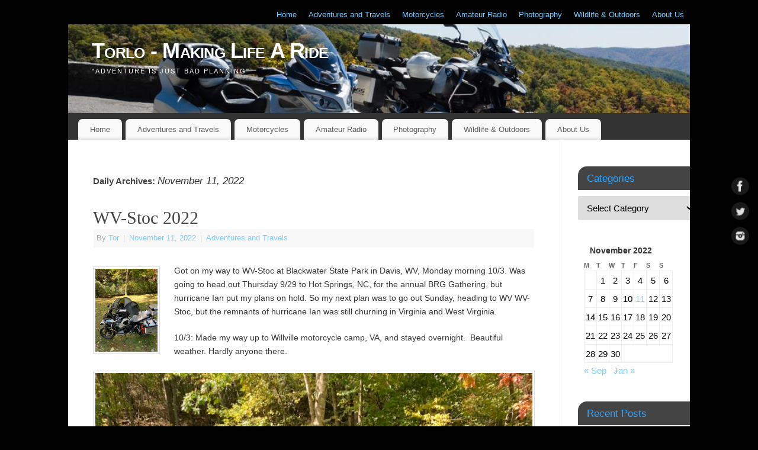

--- FILE ---
content_type: text/html; charset=UTF-8
request_url: https://www.torlo.com/blog/2022/11/11/
body_size: 12781
content:

<!DOCTYPE html>
<html lang="en-US">
<head>
<meta http-equiv="Content-Type" content="text/html; charset=UTF-8" />
<meta name="viewport" content="width=device-width, user-scalable=yes, initial-scale=1.0, minimum-scale=1.0, maximum-scale=3.0">
<link rel="profile" href="http://gmpg.org/xfn/11" />
<link rel="pingback" href="https://www.torlo.com/blog/xmlrpc.php" />
<meta name='robots' content='noindex, follow' />

	<!-- This site is optimized with the Yoast SEO plugin v26.7 - https://yoast.com/wordpress/plugins/seo/ -->
	<title>November 11, 2022 - Torlo - Making Life A Ride</title>
	<meta property="og:locale" content="en_US" />
	<meta property="og:type" content="website" />
	<meta property="og:title" content="November 11, 2022 - Torlo - Making Life A Ride" />
	<meta property="og:url" content="https://www.torlo.com/blog/2022/11/11/" />
	<meta property="og:site_name" content="Torlo - Making Life A Ride" />
	<meta name="twitter:card" content="summary_large_image" />
	<script type="application/ld+json" class="yoast-schema-graph">{"@context":"https://schema.org","@graph":[{"@type":"CollectionPage","@id":"https://www.torlo.com/blog/2022/11/11/","url":"https://www.torlo.com/blog/2022/11/11/","name":"November 11, 2022 - Torlo - Making Life A Ride","isPartOf":{"@id":"https://www.torlo.com/blog/#website"},"primaryImageOfPage":{"@id":"https://www.torlo.com/blog/2022/11/11/#primaryimage"},"image":{"@id":"https://www.torlo.com/blog/2022/11/11/#primaryimage"},"thumbnailUrl":"https://www.torlo.com/blog/wp-content/uploads/2022/11/IMG_2065.jpeg","breadcrumb":{"@id":"https://www.torlo.com/blog/2022/11/11/#breadcrumb"},"inLanguage":"en-US"},{"@type":"ImageObject","inLanguage":"en-US","@id":"https://www.torlo.com/blog/2022/11/11/#primaryimage","url":"https://www.torlo.com/blog/wp-content/uploads/2022/11/IMG_2065.jpeg","contentUrl":"https://www.torlo.com/blog/wp-content/uploads/2022/11/IMG_2065.jpeg","width":960,"height":1280},{"@type":"BreadcrumbList","@id":"https://www.torlo.com/blog/2022/11/11/#breadcrumb","itemListElement":[{"@type":"ListItem","position":1,"name":"Home","item":"https://www.torlo.com/blog/"},{"@type":"ListItem","position":2,"name":"Archives for November 11, 2022"}]},{"@type":"WebSite","@id":"https://www.torlo.com/blog/#website","url":"https://www.torlo.com/blog/","name":"Torlo - Making Life A Ride","description":"&quot;Adventure Is Just Bad Planning&quot;","publisher":{"@id":"https://www.torlo.com/blog/#/schema/person/9cd45f605674b84afec46445e23a10a6"},"potentialAction":[{"@type":"SearchAction","target":{"@type":"EntryPoint","urlTemplate":"https://www.torlo.com/blog/?s={search_term_string}"},"query-input":{"@type":"PropertyValueSpecification","valueRequired":true,"valueName":"search_term_string"}}],"inLanguage":"en-US"},{"@type":["Person","Organization"],"@id":"https://www.torlo.com/blog/#/schema/person/9cd45f605674b84afec46445e23a10a6","name":"Tor","image":{"@type":"ImageObject","inLanguage":"en-US","@id":"https://www.torlo.com/blog/#/schema/person/image/","url":"https://www.torlo.com/blog/wp-content/uploads/2023/09/img_2360.jpg","contentUrl":"https://www.torlo.com/blog/wp-content/uploads/2023/09/img_2360.jpg","width":1000,"height":750,"caption":"Tor"},"logo":{"@id":"https://www.torlo.com/blog/#/schema/person/image/"},"description":"\"Making Life A Ride\"","sameAs":["https://www.torlo.com/blog"]}]}</script>
	<!-- / Yoast SEO plugin. -->


<link rel="alternate" type="application/rss+xml" title="Torlo - Making Life A Ride &raquo; Feed" href="https://www.torlo.com/blog/feed/" />
<link rel="alternate" type="application/rss+xml" title="Torlo - Making Life A Ride &raquo; Comments Feed" href="https://www.torlo.com/blog/comments/feed/" />
<style id='wp-img-auto-sizes-contain-inline-css' type='text/css'>
img:is([sizes=auto i],[sizes^="auto," i]){contain-intrinsic-size:3000px 1500px}
/*# sourceURL=wp-img-auto-sizes-contain-inline-css */
</style>
<style id='wp-emoji-styles-inline-css' type='text/css'>

	img.wp-smiley, img.emoji {
		display: inline !important;
		border: none !important;
		box-shadow: none !important;
		height: 1em !important;
		width: 1em !important;
		margin: 0 0.07em !important;
		vertical-align: -0.1em !important;
		background: none !important;
		padding: 0 !important;
	}
/*# sourceURL=wp-emoji-styles-inline-css */
</style>
<style id='wp-block-library-inline-css' type='text/css'>
:root{--wp-block-synced-color:#7a00df;--wp-block-synced-color--rgb:122,0,223;--wp-bound-block-color:var(--wp-block-synced-color);--wp-editor-canvas-background:#ddd;--wp-admin-theme-color:#007cba;--wp-admin-theme-color--rgb:0,124,186;--wp-admin-theme-color-darker-10:#006ba1;--wp-admin-theme-color-darker-10--rgb:0,107,160.5;--wp-admin-theme-color-darker-20:#005a87;--wp-admin-theme-color-darker-20--rgb:0,90,135;--wp-admin-border-width-focus:2px}@media (min-resolution:192dpi){:root{--wp-admin-border-width-focus:1.5px}}.wp-element-button{cursor:pointer}:root .has-very-light-gray-background-color{background-color:#eee}:root .has-very-dark-gray-background-color{background-color:#313131}:root .has-very-light-gray-color{color:#eee}:root .has-very-dark-gray-color{color:#313131}:root .has-vivid-green-cyan-to-vivid-cyan-blue-gradient-background{background:linear-gradient(135deg,#00d084,#0693e3)}:root .has-purple-crush-gradient-background{background:linear-gradient(135deg,#34e2e4,#4721fb 50%,#ab1dfe)}:root .has-hazy-dawn-gradient-background{background:linear-gradient(135deg,#faaca8,#dad0ec)}:root .has-subdued-olive-gradient-background{background:linear-gradient(135deg,#fafae1,#67a671)}:root .has-atomic-cream-gradient-background{background:linear-gradient(135deg,#fdd79a,#004a59)}:root .has-nightshade-gradient-background{background:linear-gradient(135deg,#330968,#31cdcf)}:root .has-midnight-gradient-background{background:linear-gradient(135deg,#020381,#2874fc)}:root{--wp--preset--font-size--normal:16px;--wp--preset--font-size--huge:42px}.has-regular-font-size{font-size:1em}.has-larger-font-size{font-size:2.625em}.has-normal-font-size{font-size:var(--wp--preset--font-size--normal)}.has-huge-font-size{font-size:var(--wp--preset--font-size--huge)}.has-text-align-center{text-align:center}.has-text-align-left{text-align:left}.has-text-align-right{text-align:right}.has-fit-text{white-space:nowrap!important}#end-resizable-editor-section{display:none}.aligncenter{clear:both}.items-justified-left{justify-content:flex-start}.items-justified-center{justify-content:center}.items-justified-right{justify-content:flex-end}.items-justified-space-between{justify-content:space-between}.screen-reader-text{border:0;clip-path:inset(50%);height:1px;margin:-1px;overflow:hidden;padding:0;position:absolute;width:1px;word-wrap:normal!important}.screen-reader-text:focus{background-color:#ddd;clip-path:none;color:#444;display:block;font-size:1em;height:auto;left:5px;line-height:normal;padding:15px 23px 14px;text-decoration:none;top:5px;width:auto;z-index:100000}html :where(.has-border-color){border-style:solid}html :where([style*=border-top-color]){border-top-style:solid}html :where([style*=border-right-color]){border-right-style:solid}html :where([style*=border-bottom-color]){border-bottom-style:solid}html :where([style*=border-left-color]){border-left-style:solid}html :where([style*=border-width]){border-style:solid}html :where([style*=border-top-width]){border-top-style:solid}html :where([style*=border-right-width]){border-right-style:solid}html :where([style*=border-bottom-width]){border-bottom-style:solid}html :where([style*=border-left-width]){border-left-style:solid}html :where(img[class*=wp-image-]){height:auto;max-width:100%}:where(figure){margin:0 0 1em}html :where(.is-position-sticky){--wp-admin--admin-bar--position-offset:var(--wp-admin--admin-bar--height,0px)}@media screen and (max-width:600px){html :where(.is-position-sticky){--wp-admin--admin-bar--position-offset:0px}}

/*# sourceURL=wp-block-library-inline-css */
</style><style id='global-styles-inline-css' type='text/css'>
:root{--wp--preset--aspect-ratio--square: 1;--wp--preset--aspect-ratio--4-3: 4/3;--wp--preset--aspect-ratio--3-4: 3/4;--wp--preset--aspect-ratio--3-2: 3/2;--wp--preset--aspect-ratio--2-3: 2/3;--wp--preset--aspect-ratio--16-9: 16/9;--wp--preset--aspect-ratio--9-16: 9/16;--wp--preset--color--black: #000000;--wp--preset--color--cyan-bluish-gray: #abb8c3;--wp--preset--color--white: #ffffff;--wp--preset--color--pale-pink: #f78da7;--wp--preset--color--vivid-red: #cf2e2e;--wp--preset--color--luminous-vivid-orange: #ff6900;--wp--preset--color--luminous-vivid-amber: #fcb900;--wp--preset--color--light-green-cyan: #7bdcb5;--wp--preset--color--vivid-green-cyan: #00d084;--wp--preset--color--pale-cyan-blue: #8ed1fc;--wp--preset--color--vivid-cyan-blue: #0693e3;--wp--preset--color--vivid-purple: #9b51e0;--wp--preset--gradient--vivid-cyan-blue-to-vivid-purple: linear-gradient(135deg,rgb(6,147,227) 0%,rgb(155,81,224) 100%);--wp--preset--gradient--light-green-cyan-to-vivid-green-cyan: linear-gradient(135deg,rgb(122,220,180) 0%,rgb(0,208,130) 100%);--wp--preset--gradient--luminous-vivid-amber-to-luminous-vivid-orange: linear-gradient(135deg,rgb(252,185,0) 0%,rgb(255,105,0) 100%);--wp--preset--gradient--luminous-vivid-orange-to-vivid-red: linear-gradient(135deg,rgb(255,105,0) 0%,rgb(207,46,46) 100%);--wp--preset--gradient--very-light-gray-to-cyan-bluish-gray: linear-gradient(135deg,rgb(238,238,238) 0%,rgb(169,184,195) 100%);--wp--preset--gradient--cool-to-warm-spectrum: linear-gradient(135deg,rgb(74,234,220) 0%,rgb(151,120,209) 20%,rgb(207,42,186) 40%,rgb(238,44,130) 60%,rgb(251,105,98) 80%,rgb(254,248,76) 100%);--wp--preset--gradient--blush-light-purple: linear-gradient(135deg,rgb(255,206,236) 0%,rgb(152,150,240) 100%);--wp--preset--gradient--blush-bordeaux: linear-gradient(135deg,rgb(254,205,165) 0%,rgb(254,45,45) 50%,rgb(107,0,62) 100%);--wp--preset--gradient--luminous-dusk: linear-gradient(135deg,rgb(255,203,112) 0%,rgb(199,81,192) 50%,rgb(65,88,208) 100%);--wp--preset--gradient--pale-ocean: linear-gradient(135deg,rgb(255,245,203) 0%,rgb(182,227,212) 50%,rgb(51,167,181) 100%);--wp--preset--gradient--electric-grass: linear-gradient(135deg,rgb(202,248,128) 0%,rgb(113,206,126) 100%);--wp--preset--gradient--midnight: linear-gradient(135deg,rgb(2,3,129) 0%,rgb(40,116,252) 100%);--wp--preset--font-size--small: 13px;--wp--preset--font-size--medium: 20px;--wp--preset--font-size--large: 36px;--wp--preset--font-size--x-large: 42px;--wp--preset--spacing--20: 0.44rem;--wp--preset--spacing--30: 0.67rem;--wp--preset--spacing--40: 1rem;--wp--preset--spacing--50: 1.5rem;--wp--preset--spacing--60: 2.25rem;--wp--preset--spacing--70: 3.38rem;--wp--preset--spacing--80: 5.06rem;--wp--preset--shadow--natural: 6px 6px 9px rgba(0, 0, 0, 0.2);--wp--preset--shadow--deep: 12px 12px 50px rgba(0, 0, 0, 0.4);--wp--preset--shadow--sharp: 6px 6px 0px rgba(0, 0, 0, 0.2);--wp--preset--shadow--outlined: 6px 6px 0px -3px rgb(255, 255, 255), 6px 6px rgb(0, 0, 0);--wp--preset--shadow--crisp: 6px 6px 0px rgb(0, 0, 0);}:where(.is-layout-flex){gap: 0.5em;}:where(.is-layout-grid){gap: 0.5em;}body .is-layout-flex{display: flex;}.is-layout-flex{flex-wrap: wrap;align-items: center;}.is-layout-flex > :is(*, div){margin: 0;}body .is-layout-grid{display: grid;}.is-layout-grid > :is(*, div){margin: 0;}:where(.wp-block-columns.is-layout-flex){gap: 2em;}:where(.wp-block-columns.is-layout-grid){gap: 2em;}:where(.wp-block-post-template.is-layout-flex){gap: 1.25em;}:where(.wp-block-post-template.is-layout-grid){gap: 1.25em;}.has-black-color{color: var(--wp--preset--color--black) !important;}.has-cyan-bluish-gray-color{color: var(--wp--preset--color--cyan-bluish-gray) !important;}.has-white-color{color: var(--wp--preset--color--white) !important;}.has-pale-pink-color{color: var(--wp--preset--color--pale-pink) !important;}.has-vivid-red-color{color: var(--wp--preset--color--vivid-red) !important;}.has-luminous-vivid-orange-color{color: var(--wp--preset--color--luminous-vivid-orange) !important;}.has-luminous-vivid-amber-color{color: var(--wp--preset--color--luminous-vivid-amber) !important;}.has-light-green-cyan-color{color: var(--wp--preset--color--light-green-cyan) !important;}.has-vivid-green-cyan-color{color: var(--wp--preset--color--vivid-green-cyan) !important;}.has-pale-cyan-blue-color{color: var(--wp--preset--color--pale-cyan-blue) !important;}.has-vivid-cyan-blue-color{color: var(--wp--preset--color--vivid-cyan-blue) !important;}.has-vivid-purple-color{color: var(--wp--preset--color--vivid-purple) !important;}.has-black-background-color{background-color: var(--wp--preset--color--black) !important;}.has-cyan-bluish-gray-background-color{background-color: var(--wp--preset--color--cyan-bluish-gray) !important;}.has-white-background-color{background-color: var(--wp--preset--color--white) !important;}.has-pale-pink-background-color{background-color: var(--wp--preset--color--pale-pink) !important;}.has-vivid-red-background-color{background-color: var(--wp--preset--color--vivid-red) !important;}.has-luminous-vivid-orange-background-color{background-color: var(--wp--preset--color--luminous-vivid-orange) !important;}.has-luminous-vivid-amber-background-color{background-color: var(--wp--preset--color--luminous-vivid-amber) !important;}.has-light-green-cyan-background-color{background-color: var(--wp--preset--color--light-green-cyan) !important;}.has-vivid-green-cyan-background-color{background-color: var(--wp--preset--color--vivid-green-cyan) !important;}.has-pale-cyan-blue-background-color{background-color: var(--wp--preset--color--pale-cyan-blue) !important;}.has-vivid-cyan-blue-background-color{background-color: var(--wp--preset--color--vivid-cyan-blue) !important;}.has-vivid-purple-background-color{background-color: var(--wp--preset--color--vivid-purple) !important;}.has-black-border-color{border-color: var(--wp--preset--color--black) !important;}.has-cyan-bluish-gray-border-color{border-color: var(--wp--preset--color--cyan-bluish-gray) !important;}.has-white-border-color{border-color: var(--wp--preset--color--white) !important;}.has-pale-pink-border-color{border-color: var(--wp--preset--color--pale-pink) !important;}.has-vivid-red-border-color{border-color: var(--wp--preset--color--vivid-red) !important;}.has-luminous-vivid-orange-border-color{border-color: var(--wp--preset--color--luminous-vivid-orange) !important;}.has-luminous-vivid-amber-border-color{border-color: var(--wp--preset--color--luminous-vivid-amber) !important;}.has-light-green-cyan-border-color{border-color: var(--wp--preset--color--light-green-cyan) !important;}.has-vivid-green-cyan-border-color{border-color: var(--wp--preset--color--vivid-green-cyan) !important;}.has-pale-cyan-blue-border-color{border-color: var(--wp--preset--color--pale-cyan-blue) !important;}.has-vivid-cyan-blue-border-color{border-color: var(--wp--preset--color--vivid-cyan-blue) !important;}.has-vivid-purple-border-color{border-color: var(--wp--preset--color--vivid-purple) !important;}.has-vivid-cyan-blue-to-vivid-purple-gradient-background{background: var(--wp--preset--gradient--vivid-cyan-blue-to-vivid-purple) !important;}.has-light-green-cyan-to-vivid-green-cyan-gradient-background{background: var(--wp--preset--gradient--light-green-cyan-to-vivid-green-cyan) !important;}.has-luminous-vivid-amber-to-luminous-vivid-orange-gradient-background{background: var(--wp--preset--gradient--luminous-vivid-amber-to-luminous-vivid-orange) !important;}.has-luminous-vivid-orange-to-vivid-red-gradient-background{background: var(--wp--preset--gradient--luminous-vivid-orange-to-vivid-red) !important;}.has-very-light-gray-to-cyan-bluish-gray-gradient-background{background: var(--wp--preset--gradient--very-light-gray-to-cyan-bluish-gray) !important;}.has-cool-to-warm-spectrum-gradient-background{background: var(--wp--preset--gradient--cool-to-warm-spectrum) !important;}.has-blush-light-purple-gradient-background{background: var(--wp--preset--gradient--blush-light-purple) !important;}.has-blush-bordeaux-gradient-background{background: var(--wp--preset--gradient--blush-bordeaux) !important;}.has-luminous-dusk-gradient-background{background: var(--wp--preset--gradient--luminous-dusk) !important;}.has-pale-ocean-gradient-background{background: var(--wp--preset--gradient--pale-ocean) !important;}.has-electric-grass-gradient-background{background: var(--wp--preset--gradient--electric-grass) !important;}.has-midnight-gradient-background{background: var(--wp--preset--gradient--midnight) !important;}.has-small-font-size{font-size: var(--wp--preset--font-size--small) !important;}.has-medium-font-size{font-size: var(--wp--preset--font-size--medium) !important;}.has-large-font-size{font-size: var(--wp--preset--font-size--large) !important;}.has-x-large-font-size{font-size: var(--wp--preset--font-size--x-large) !important;}
/*# sourceURL=global-styles-inline-css */
</style>

<style id='classic-theme-styles-inline-css' type='text/css'>
/*! This file is auto-generated */
.wp-block-button__link{color:#fff;background-color:#32373c;border-radius:9999px;box-shadow:none;text-decoration:none;padding:calc(.667em + 2px) calc(1.333em + 2px);font-size:1.125em}.wp-block-file__button{background:#32373c;color:#fff;text-decoration:none}
/*# sourceURL=/wp-includes/css/classic-themes.min.css */
</style>
<link rel='stylesheet' id='simplelightbox-0-css' href='https://www.torlo.com/blog/wp-content/plugins/nextgen-gallery/static/Lightbox/simplelightbox/simple-lightbox.css?ver=4.0.3' type='text/css' media='all' />
<link rel='stylesheet' id='mantra-style-css' href='https://www.torlo.com/blog/wp-content/themes/mantra/style.css?ver=3.3.3' type='text/css' media='all' />
<style id='mantra-style-inline-css' type='text/css'>
 #wrapper { max-width: 1050px; } #content { width: 100%; max-width:830px; max-width: calc( 100% - 220px ); } #primary, #secondary { width:220px; } #primary .widget-title, #secondary .widget-title { margin-right: -2em; text-align: left; } html { font-size:14px; } body, input, textarea {font-family:Segoe UI, Arial, sans-serif; } #content h1.entry-title a, #content h2.entry-title a, #content h1.entry-title, #content h2.entry-title, #front-text1 h2, #front-text2 h2 {font-family:Georgia, Times New Roman, Times, serif; } .widget-area {font-family:Helvetica, sans-serif; } .entry-content h1, .entry-content h2, .entry-content h3, .entry-content h4, .entry-content h5, .entry-content h6 {font-family:Georgia, Times New Roman, Times, serif; } .nocomments, .nocomments2 {display:none;} #header-container > div { margin-top:20px; } #header-container > div { margin-left:40px; } body { background-color:#010101 !important; } #header { background-color:#333333; } #footer { background-color:#222222; } #footer2 { background-color:#171717; } #site-title span a { color:#ffffff; } #site-description { color:#ffffff; } #content, .column-text, #front-text3, #front-text4 { color:#333333 ;} .widget-area a:link, .widget-area a:visited, a:link, a:visited ,#searchform #s:hover, #container #s:hover, #access a:hover, #wp-calendar tbody td a, #site-info a, #site-copyright a, #access li:hover > a, #access ul ul:hover > a { color:#79cdfe; } a:hover, .entry-meta a:hover, .entry-utility a:hover, .widget-area a:hover { color:#79cdfe; } #content .entry-title a, #content .entry-title, #content h1, #content h2, #content h3, #content h4, #content h5, #content h6 { color:#444444; } #content .entry-title a:hover { color:#000000; } .widget-title { background-color:#444444; } .widget-title { color:#2EA5FD; } #footer-widget-area .widget-title { color:#0C85CD; } #footer-widget-area a { color:#666666; } #footer-widget-area a:hover { color:#888888; } body .wp-caption { background-image:url(https://www.torlo.com/blog/wp-content/themes/mantra/resources/images/pins/Pin2.png); } .entry-meta .comments-link, .entry-meta2 .comments-link { display:none; } .entry-utility span.bl_posted, .entry-meta2 span.bl_tagg,.entry-meta3 span.bl_tagg { display:none; } .entry-content p:not(:last-child), .entry-content ul, .entry-summary ul, .entry-content ol, .entry-summary ol { margin-bottom:1.5em;} .entry-meta .entry-time { display:none; } #branding { height:150px ;} 
/* Mantra Custom CSS */
/*# sourceURL=mantra-style-inline-css */
</style>
<link rel='stylesheet' id='mantra-mobile-css' href='https://www.torlo.com/blog/wp-content/themes/mantra/resources/css/style-mobile.css?ver=3.3.3' type='text/css' media='all' />
<link rel='stylesheet' id='__EPYT__style-css' href='https://www.torlo.com/blog/wp-content/plugins/youtube-embed-plus/styles/ytprefs.min.css?ver=14.2.4' type='text/css' media='all' />
<style id='__EPYT__style-inline-css' type='text/css'>

                .epyt-gallery-thumb {
                        width: 33.333%;
                }
                
/*# sourceURL=__EPYT__style-inline-css */
</style>
<script type="text/javascript" src="https://www.torlo.com/blog/wp-includes/js/jquery/jquery.min.js?ver=3.7.1" id="jquery-core-js"></script>
<script type="text/javascript" src="https://www.torlo.com/blog/wp-includes/js/jquery/jquery-migrate.min.js?ver=3.4.1" id="jquery-migrate-js"></script>
<script type="text/javascript" id="photocrati_ajax-js-extra">
/* <![CDATA[ */
var photocrati_ajax = {"url":"https://www.torlo.com/blog/index.php?photocrati_ajax=1","rest_url":"https://www.torlo.com/blog/wp-json/","wp_home_url":"https://www.torlo.com/blog","wp_site_url":"https://www.torlo.com/blog","wp_root_url":"https://www.torlo.com/blog","wp_plugins_url":"https://www.torlo.com/blog/wp-content/plugins","wp_content_url":"https://www.torlo.com/blog/wp-content","wp_includes_url":"https://www.torlo.com/blog/wp-includes/","ngg_param_slug":"nggallery","rest_nonce":"3299038c1a"};
//# sourceURL=photocrati_ajax-js-extra
/* ]]> */
</script>
<script type="text/javascript" src="https://www.torlo.com/blog/wp-content/plugins/nextgen-gallery/static/Legacy/ajax.min.js?ver=4.0.3" id="photocrati_ajax-js"></script>
<script type="text/javascript" id="mantra-frontend-js-extra">
/* <![CDATA[ */
var mantra_options = {"responsive":"1","image_class":"imageOne","equalize_sidebars":"0"};
//# sourceURL=mantra-frontend-js-extra
/* ]]> */
</script>
<script type="text/javascript" src="https://www.torlo.com/blog/wp-content/themes/mantra/resources/js/frontend.js?ver=3.3.3" id="mantra-frontend-js"></script>
<script type="text/javascript" id="__ytprefs__-js-extra">
/* <![CDATA[ */
var _EPYT_ = {"ajaxurl":"https://www.torlo.com/blog/wp-admin/admin-ajax.php","security":"6fd8ef0cae","gallery_scrolloffset":"20","eppathtoscripts":"https://www.torlo.com/blog/wp-content/plugins/youtube-embed-plus/scripts/","eppath":"https://www.torlo.com/blog/wp-content/plugins/youtube-embed-plus/","epresponsiveselector":"[\"iframe.__youtube_prefs_widget__\"]","epdovol":"1","version":"14.2.4","evselector":"iframe.__youtube_prefs__[src], iframe[src*=\"youtube.com/embed/\"], iframe[src*=\"youtube-nocookie.com/embed/\"]","ajax_compat":"","maxres_facade":"eager","ytapi_load":"light","pause_others":"","stopMobileBuffer":"1","facade_mode":"","not_live_on_channel":""};
//# sourceURL=__ytprefs__-js-extra
/* ]]> */
</script>
<script type="text/javascript" src="https://www.torlo.com/blog/wp-content/plugins/youtube-embed-plus/scripts/ytprefs.min.js?ver=14.2.4" id="__ytprefs__-js"></script>
<link rel="https://api.w.org/" href="https://www.torlo.com/blog/wp-json/" /><link rel="EditURI" type="application/rsd+xml" title="RSD" href="https://www.torlo.com/blog/xmlrpc.php?rsd" />

<!--[if lte IE 8]> <style type="text/css" media="screen"> #access ul li, .edit-link a , #footer-widget-area .widget-title, .entry-meta,.entry-meta .comments-link, .short-button-light, .short-button-dark ,.short-button-color ,blockquote { position:relative; behavior: url(https://www.torlo.com/blog/wp-content/themes/mantra/resources/js/PIE/PIE.php); } #access ul ul { -pie-box-shadow:0px 5px 5px #999; } #access ul li.current_page_item, #access ul li.current-menu-item , #access ul li ,#access ul ul ,#access ul ul li, .commentlist li.comment ,.commentlist .avatar, .nivo-caption, .theme-default .nivoSlider { behavior: url(https://www.torlo.com/blog/wp-content/themes/mantra/resources/js/PIE/PIE.php); } </style> <![endif]--><style type="text/css" id="custom-background-css">
body.custom-background { background-color: #dd0000; }
</style>
	<link rel="icon" href="https://www.torlo.com/blog/wp-content/uploads/2020/06/cropped-IMG_0187-32x32.jpeg" sizes="32x32" />
<link rel="icon" href="https://www.torlo.com/blog/wp-content/uploads/2020/06/cropped-IMG_0187-192x192.jpeg" sizes="192x192" />
<link rel="apple-touch-icon" href="https://www.torlo.com/blog/wp-content/uploads/2020/06/cropped-IMG_0187-180x180.jpeg" />
<meta name="msapplication-TileImage" content="https://www.torlo.com/blog/wp-content/uploads/2020/06/cropped-IMG_0187-270x270.jpeg" />
<!--[if lt IE 9]>
	<script>
	document.createElement('header');
	document.createElement('nav');
	document.createElement('section');
	document.createElement('article');
	document.createElement('aside');
	document.createElement('footer');
	document.createElement('hgroup');
	</script>
	<![endif]--> </head>
<body class="archive date custom-background wp-theme-mantra mantra-image-one mantra-caption-light mantra-hratio-1 mantra-sidebar-right mantra-menu-left">
	    <div id="toTop"><i class="crycon-back2top"></i> </div>
		
<div id="wrapper" class="hfeed">

<nav class="topmenu"><ul id="menu-garmin-map" class="menu"><li id="menu-item-3648" class="menu-item menu-item-type-custom menu-item-object-custom menu-item-home menu-item-3648"><a href="https://www.torlo.com/blog">Home</a></li>
<li id="menu-item-3651" class="menu-item menu-item-type-taxonomy menu-item-object-category menu-item-3651"><a href="https://www.torlo.com/blog/Motorcycles/travel/">Adventures and Travels</a></li>
<li id="menu-item-5515" class="menu-item menu-item-type-taxonomy menu-item-object-category menu-item-5515"><a href="https://www.torlo.com/blog/Motorcycles/motorcycles/">Motorcycles</a></li>
<li id="menu-item-5337" class="menu-item menu-item-type-taxonomy menu-item-object-category menu-item-5337"><a href="https://www.torlo.com/blog/Motorcycles/amateur-radio/">Amateur Radio</a></li>
<li id="menu-item-3650" class="menu-item menu-item-type-taxonomy menu-item-object-category menu-item-3650"><a href="https://www.torlo.com/blog/Motorcycles/photography/">Photography</a></li>
<li id="menu-item-3687" class="menu-item menu-item-type-taxonomy menu-item-object-category menu-item-3687"><a href="https://www.torlo.com/blog/Motorcycles/wildlife-outdoors/">Wildlife &amp; Outdoors</a></li>
<li id="menu-item-3649" class="menu-item menu-item-type-custom menu-item-object-custom menu-item-3649"><a href="https://www.torlo.com/blog/?page_id=2">About Us</a></li>
</ul></nav>
<header id="header">

		<div id="masthead">

			<div id="branding" role="banner" >

				<img id="bg_image" alt="Torlo &#8211; Making Life A Ride" title="Torlo &#8211; Making Life A Ride" src="https://www.torlo.com/blog/wp-content/uploads/2008/12/cropped-linville_2015-170016-3.jpg" />
	<div id="header-container">

				<div>
				<div id="site-title">
					<span> <a href="https://www.torlo.com/blog/" title="Torlo &#8211; Making Life A Ride" rel="home">Torlo - Making Life A Ride</a> </span>
				</div>
				<div id="site-description" >&quot;Adventure Is Just Bad Planning&quot;</div>
			</div> 	</div> <!-- #header-container -->
					<div style="clear:both;"></div>

			</div><!-- #branding -->

            <a id="nav-toggle"><span>&nbsp; Menu</span></a>
			<nav id="access" class="jssafe" role="navigation">

					<div class="skip-link screen-reader-text"><a href="#content" title="Skip to content">Skip to content</a></div>
	<div class="menu"><ul id="prime_nav" class="menu"><li class="menu-item menu-item-type-custom menu-item-object-custom menu-item-home menu-item-3648"><a href="https://www.torlo.com/blog">Home</a></li>
<li class="menu-item menu-item-type-taxonomy menu-item-object-category menu-item-3651"><a href="https://www.torlo.com/blog/Motorcycles/travel/">Adventures and Travels</a></li>
<li class="menu-item menu-item-type-taxonomy menu-item-object-category menu-item-5515"><a href="https://www.torlo.com/blog/Motorcycles/motorcycles/">Motorcycles</a></li>
<li class="menu-item menu-item-type-taxonomy menu-item-object-category menu-item-5337"><a href="https://www.torlo.com/blog/Motorcycles/amateur-radio/">Amateur Radio</a></li>
<li class="menu-item menu-item-type-taxonomy menu-item-object-category menu-item-3650"><a href="https://www.torlo.com/blog/Motorcycles/photography/">Photography</a></li>
<li class="menu-item menu-item-type-taxonomy menu-item-object-category menu-item-3687"><a href="https://www.torlo.com/blog/Motorcycles/wildlife-outdoors/">Wildlife &amp; Outdoors</a></li>
<li class="menu-item menu-item-type-custom menu-item-object-custom menu-item-3649"><a href="https://www.torlo.com/blog/?page_id=2">About Us</a></li>
</ul></div>
			</nav><!-- #access -->

		</div><!-- #masthead -->

	<div style="clear:both;"> </div>

</header><!-- #header -->
<div id="main" class="main">
	<div  id="forbottom" >
			<div class="socials" id="smenur">
	
			<a target="_blank" rel="nofollow" href="https://www.facebook.com/tlangvand" class="socialicons social-Facebook" title="Facebook">
				<img alt="Facebook" src="https://www.torlo.com/blog/wp-content/themes/mantra/resources/images/socials/Facebook.png" />
			</a>
            
			<a target="_blank" rel="nofollow" href="https://twitter.com/tlangvand" class="socialicons social-Twitter" title="Twitter">
				<img alt="Twitter" src="https://www.torlo.com/blog/wp-content/themes/mantra/resources/images/socials/Twitter.png" />
			</a>
            
			<a target="_blank" rel="nofollow" href="https://www.instagram.com/torlangvand" class="socialicons social-Instagram" title="Instagram">
				<img alt="Instagram" src="https://www.torlo.com/blog/wp-content/themes/mantra/resources/images/socials/Instagram.png" />
			</a>
            	</div>
	
		<div style="clear:both;"> </div>

		
		<section id="container">
			<div id="content" role="main">

			<div class="breadcrumbs"></div>
			
				<header class="page-header">
					<h1 class="page-title">
													Daily Archives: <span>November 11, 2022</span>											</h1>
				</header>

				
								
					
	<article id="post-5675" class="post-5675 post type-post status-publish format-standard has-post-thumbnail hentry category-travel">
		<header class="entry-header">	
			<h2 class="entry-title">
				<a href="https://www.torlo.com/blog/wv-stoc-2022/" title="Permalink to WV-Stoc 2022" rel="bookmark">
					WV-Stoc 2022				</a>
			</h2>
						<div class="entry-meta">
				 <span class="author vcard" > By  <a class="url fn n" rel="author" href="https://www.torlo.com/blog/author/admin/" title="View all posts by Tor">Tor</a> <span class="bl_sep">|</span></span>  <time class="onDate date published" datetime="2022-11-11T07:54:53-05:00"> <a href="https://www.torlo.com/blog/wv-stoc-2022/" title="7:54 am" rel="bookmark"><span class="entry-date">November 11, 2022</span> <span class="entry-time"> - 7:54 am</span></a> </time><span class="bl_sep">|</span><time class="updated"  datetime="2024-05-26T06:58:26-05:00">May 26, 2024</time> <span class="bl_categ"> <a href="https://www.torlo.com/blog/Motorcycles/travel/" rel="tag">Adventures and Travels</a> </span>  							<div class="comments-link">
				<span>Comments Off<span class="screen-reader-text"> on WV-Stoc 2022</span></span>			</div>
						</div><!-- .entry-meta -->
			
		
		</header><!-- .entry-header -->
						
												<div class="entry-content">
						<a class="post-thumbnail-link" href="https://www.torlo.com/blog/wv-stoc-2022/" title="WV-Stoc 2022"><img width="113" height="150" src="https://www.torlo.com/blog/wp-content/uploads/2022/11/IMG_2065-113x150.jpeg" class="alignleft post-thumbnail wp-post-image" alt="" decoding="async" srcset="https://www.torlo.com/blog/wp-content/uploads/2022/11/IMG_2065-113x150.jpeg 113w, https://www.torlo.com/blog/wp-content/uploads/2022/11/IMG_2065-800x1067.jpeg 800w, https://www.torlo.com/blog/wp-content/uploads/2022/11/IMG_2065-600x800.jpeg 600w, https://www.torlo.com/blog/wp-content/uploads/2022/11/IMG_2065-768x1024.jpeg 768w, https://www.torlo.com/blog/wp-content/uploads/2022/11/IMG_2065.jpeg 960w" sizes="(max-width: 113px) 100vw, 113px" /></a>						<p>Got on my way to WV-Stoc at Blackwater State Park in Davis, WV, Monday morning 10/3. Was going to head out Thursday 9/29 to Hot Springs, NC, for the annual BRG Gathering, but hurricane Ian put my plans on hold. So my next plan was to go out Sunday, heading to WV WV-Stoc, but the remnants of hurricane Ian was still churning in Virginia and West Virginia.<span class="Apple-converted-space">&nbsp;</span></p>
<p>10/3: Made my way up to Willville motorcycle camp, VA, and stayed overnight.<span class="Apple-converted-space">&nbsp; </span>Beautiful weather. Hardly anyone there.<span class="Apple-converted-space">&nbsp;</span></p>
<p><img fetchpriority="high" decoding="async" class="alignnone size-medium wp-image-5680" src="https://www.torlo.com/blog/wp-content/uploads/2022/11/IMG_2065-800x1067.jpeg" alt="" width="800" height="1067" srcset="https://www.torlo.com/blog/wp-content/uploads/2022/11/IMG_2065-800x1067.jpeg 800w, https://www.torlo.com/blog/wp-content/uploads/2022/11/IMG_2065-600x800.jpeg 600w, https://www.torlo.com/blog/wp-content/uploads/2022/11/IMG_2065-768x1024.jpeg 768w, https://www.torlo.com/blog/wp-content/uploads/2022/11/IMG_2065-113x150.jpeg 113w, https://www.torlo.com/blog/wp-content/uploads/2022/11/IMG_2065.jpeg 960w" sizes="(max-width: 800px) 100vw, 800px" /></p>
<p>10/4: Continued on the Parkway Tuesday morning with the intent of riding somewhere further north on the Parkway. However, the Parkway was closed in two locations, and decided to go around the rest of it, and took a hard left in Harrisburg, proceeding over the mountain into 33 and Germany valley, 28 up to Seneca rocks. Camping at Snow white campground.<span class="Apple-converted-space">&nbsp;</span></p>
<p>Germany Valley.</p>
<p><img decoding="async" class="size-medium wp-image-5687" src="https://www.torlo.com/blog/wp-content/uploads/2022/11/untitled-040016-800x600.jpg" alt="" width="800" height="600" srcset="https://www.torlo.com/blog/wp-content/uploads/2022/11/untitled-040016-800x600.jpg 800w, https://www.torlo.com/blog/wp-content/uploads/2022/11/untitled-040016-600x450.jpg 600w, https://www.torlo.com/blog/wp-content/uploads/2022/11/untitled-040016-768x576.jpg 768w, https://www.torlo.com/blog/wp-content/uploads/2022/11/untitled-040016-150x113.jpg 150w, https://www.torlo.com/blog/wp-content/uploads/2022/11/untitled-040016-200x150.jpg 200w, https://www.torlo.com/blog/wp-content/uploads/2022/11/untitled-040016.jpg 1000w" sizes="(max-width: 800px) 100vw, 800px" /></p>
<p>Yokum Camp, Seneca Rocks.</p>
<p><img loading="lazy" decoding="async" class="size-medium wp-image-5688" src="https://www.torlo.com/blog/wp-content/uploads/2022/11/untitled-040020-800x600.jpg" alt="" width="800" height="600" srcset="https://www.torlo.com/blog/wp-content/uploads/2022/11/untitled-040020-800x600.jpg 800w, https://www.torlo.com/blog/wp-content/uploads/2022/11/untitled-040020-600x450.jpg 600w, https://www.torlo.com/blog/wp-content/uploads/2022/11/untitled-040020-768x576.jpg 768w, https://www.torlo.com/blog/wp-content/uploads/2022/11/untitled-040020-150x113.jpg 150w, https://www.torlo.com/blog/wp-content/uploads/2022/11/untitled-040020-200x150.jpg 200w, https://www.torlo.com/blog/wp-content/uploads/2022/11/untitled-040020.jpg 1000w" sizes="auto, (max-width: 800px) 100vw, 800px" /></p>
<p>10/5: Ate a good breakfast at Yokum&#8217;s, Seneca rocks. Headed up the mountain on 33 into Davis, and Blackwater Falls State Park. Beautiful roads, and perfect weather in the low 50s.<span class="Apple-converted-space">&nbsp;</span></p>
<p>Blackwater State Park Campground.</p>
<p><img loading="lazy" decoding="async" class="alignnone size-medium wp-image-5677" src="https://www.torlo.com/blog/wp-content/uploads/2022/11/68667422127__1BE9B4A4-9DAB-4E01-8425-0EFD93E392D6-800x1067.jpeg" alt="" width="800" height="1067" srcset="https://www.torlo.com/blog/wp-content/uploads/2022/11/68667422127__1BE9B4A4-9DAB-4E01-8425-0EFD93E392D6-800x1067.jpeg 800w, https://www.torlo.com/blog/wp-content/uploads/2022/11/68667422127__1BE9B4A4-9DAB-4E01-8425-0EFD93E392D6-600x800.jpeg 600w, https://www.torlo.com/blog/wp-content/uploads/2022/11/68667422127__1BE9B4A4-9DAB-4E01-8425-0EFD93E392D6-768x1024.jpeg 768w, https://www.torlo.com/blog/wp-content/uploads/2022/11/68667422127__1BE9B4A4-9DAB-4E01-8425-0EFD93E392D6-113x150.jpeg 113w, https://www.torlo.com/blog/wp-content/uploads/2022/11/68667422127__1BE9B4A4-9DAB-4E01-8425-0EFD93E392D6.jpeg 960w" sizes="auto, (max-width: 800px) 100vw, 800px" /></p>
<p>Cabins that some of the crew stayed in at Blackwater State Park, WV.</p>
<p><img loading="lazy" decoding="async" class="alignnone size-medium wp-image-5678" src="https://www.torlo.com/blog/wp-content/uploads/2022/11/68675154606__11136F9F-853E-4C4F-A5CE-E2C5F2FAE9CF-800x600.jpeg" alt="" width="800" height="600" srcset="https://www.torlo.com/blog/wp-content/uploads/2022/11/68675154606__11136F9F-853E-4C4F-A5CE-E2C5F2FAE9CF-800x600.jpeg 800w, https://www.torlo.com/blog/wp-content/uploads/2022/11/68675154606__11136F9F-853E-4C4F-A5CE-E2C5F2FAE9CF-1024x768.jpeg 1024w, https://www.torlo.com/blog/wp-content/uploads/2022/11/68675154606__11136F9F-853E-4C4F-A5CE-E2C5F2FAE9CF-600x450.jpeg 600w, https://www.torlo.com/blog/wp-content/uploads/2022/11/68675154606__11136F9F-853E-4C4F-A5CE-E2C5F2FAE9CF-768x576.jpeg 768w, https://www.torlo.com/blog/wp-content/uploads/2022/11/68675154606__11136F9F-853E-4C4F-A5CE-E2C5F2FAE9CF-150x113.jpeg 150w, https://www.torlo.com/blog/wp-content/uploads/2022/11/68675154606__11136F9F-853E-4C4F-A5CE-E2C5F2FAE9CF-200x150.jpeg 200w, https://www.torlo.com/blog/wp-content/uploads/2022/11/68675154606__11136F9F-853E-4C4F-A5CE-E2C5F2FAE9CF.jpeg 1280w" sizes="auto, (max-width: 800px) 100vw, 800px" /></p>
<p>Inside cabin. Very nice, for those that don&#8217;t like camping in colder weather.</p>
<p><img loading="lazy" decoding="async" class="alignnone size-medium wp-image-5682" src="https://www.torlo.com/blog/wp-content/uploads/2022/11/IMG_2106-800x1067.jpeg" alt="" width="800" height="1067" srcset="https://www.torlo.com/blog/wp-content/uploads/2022/11/IMG_2106-800x1067.jpeg 800w, https://www.torlo.com/blog/wp-content/uploads/2022/11/IMG_2106-600x800.jpeg 600w, https://www.torlo.com/blog/wp-content/uploads/2022/11/IMG_2106-768x1024.jpeg 768w, https://www.torlo.com/blog/wp-content/uploads/2022/11/IMG_2106-113x150.jpeg 113w, https://www.torlo.com/blog/wp-content/uploads/2022/11/IMG_2106.jpeg 960w" sizes="auto, (max-width: 800px) 100vw, 800px" /></p>
<p>Lunch somewhere.</p>
<p><img loading="lazy" decoding="async" class="alignnone size-medium wp-image-5683" src="https://www.torlo.com/blog/wp-content/uploads/2022/11/IMG_2108-800x1067.jpeg" alt="" width="800" height="1067" srcset="https://www.torlo.com/blog/wp-content/uploads/2022/11/IMG_2108-800x1067.jpeg 800w, https://www.torlo.com/blog/wp-content/uploads/2022/11/IMG_2108-600x800.jpeg 600w, https://www.torlo.com/blog/wp-content/uploads/2022/11/IMG_2108-768x1024.jpeg 768w, https://www.torlo.com/blog/wp-content/uploads/2022/11/IMG_2108-113x150.jpeg 113w, https://www.torlo.com/blog/wp-content/uploads/2022/11/IMG_2108.jpeg 960w" sizes="auto, (max-width: 800px) 100vw, 800px" /></p>
<p>Set up camp, and rode down to Blackwater Falls to take a look. Nice place. Highly recommend staying at Blackwater Falls State Park. Great place to camp. Very nice campground.<span class="Apple-converted-space">&nbsp;</span></p>
<p>Blackwater Falls</p>
<div id="attachment_5690" style="width: 746px" class="wp-caption alignnone"><img loading="lazy" decoding="async" aria-describedby="caption-attachment-5690" class="wp-image-5690 size-full" src="https://www.torlo.com/blog/wp-content/uploads/2022/11/untitled-050038.jpg" alt="" width="736" height="1000" srcset="https://www.torlo.com/blog/wp-content/uploads/2022/11/untitled-050038.jpg 736w, https://www.torlo.com/blog/wp-content/uploads/2022/11/untitled-050038-600x815.jpg 600w, https://www.torlo.com/blog/wp-content/uploads/2022/11/untitled-050038-110x150.jpg 110w" sizes="auto, (max-width: 736px) 100vw, 736px" /><p id="caption-attachment-5690" class="wp-caption-text">&nbsp;</p></div>
<p><img loading="lazy" decoding="async" class=" wp-image-5691" src="https://www.torlo.com/blog/wp-content/uploads/2022/11/untitled-060053-800x988.jpg" alt="" width="736" height="909" srcset="https://www.torlo.com/blog/wp-content/uploads/2022/11/untitled-060053-800x988.jpg 800w, https://www.torlo.com/blog/wp-content/uploads/2022/11/untitled-060053-600x741.jpg 600w, https://www.torlo.com/blog/wp-content/uploads/2022/11/untitled-060053-768x948.jpg 768w, https://www.torlo.com/blog/wp-content/uploads/2022/11/untitled-060053-122x150.jpg 122w, https://www.torlo.com/blog/wp-content/uploads/2022/11/untitled-060053.jpg 810w" sizes="auto, (max-width: 736px) 100vw, 736px" /></p>
<p><img loading="lazy" decoding="async" class=" wp-image-5689" src="https://www.torlo.com/blog/wp-content/uploads/2022/11/untitled-050036-800x600.jpg" alt="" width="737" height="553" srcset="https://www.torlo.com/blog/wp-content/uploads/2022/11/untitled-050036-800x600.jpg 800w, https://www.torlo.com/blog/wp-content/uploads/2022/11/untitled-050036-600x450.jpg 600w, https://www.torlo.com/blog/wp-content/uploads/2022/11/untitled-050036-768x576.jpg 768w, https://www.torlo.com/blog/wp-content/uploads/2022/11/untitled-050036-150x113.jpg 150w, https://www.torlo.com/blog/wp-content/uploads/2022/11/untitled-050036-200x150.jpg 200w, https://www.torlo.com/blog/wp-content/uploads/2022/11/untitled-050036.jpg 1000w" sizes="auto, (max-width: 737px) 100vw, 737px" /></p>
<p><span style="font-size: 16px; color: #333333; background-color: #ffffff;">10/6: Out riding with the rest of the gang. Around 150 or so miles total.</span>&nbsp;</p>
<p><img loading="lazy" decoding="async" class=" wp-image-5692" src="https://www.torlo.com/blog/wp-content/uploads/2022/11/untitled-070058-800x600.jpg" alt="" width="736" height="552" srcset="https://www.torlo.com/blog/wp-content/uploads/2022/11/untitled-070058-800x600.jpg 800w, https://www.torlo.com/blog/wp-content/uploads/2022/11/untitled-070058-600x450.jpg 600w, https://www.torlo.com/blog/wp-content/uploads/2022/11/untitled-070058-768x576.jpg 768w, https://www.torlo.com/blog/wp-content/uploads/2022/11/untitled-070058-150x113.jpg 150w, https://www.torlo.com/blog/wp-content/uploads/2022/11/untitled-070058-200x150.jpg 200w, https://www.torlo.com/blog/wp-content/uploads/2022/11/untitled-070058.jpg 1000w" sizes="auto, (max-width: 736px) 100vw, 736px" /></p>
<p><img loading="lazy" decoding="async" class="alignnone wp-image-5685" src="https://www.torlo.com/blog/wp-content/uploads/2022/11/IMG_2111-800x600.jpeg" alt="" width="740" height="555" srcset="https://www.torlo.com/blog/wp-content/uploads/2022/11/IMG_2111-800x600.jpeg 800w, https://www.torlo.com/blog/wp-content/uploads/2022/11/IMG_2111-1024x768.jpeg 1024w, https://www.torlo.com/blog/wp-content/uploads/2022/11/IMG_2111-600x450.jpeg 600w, https://www.torlo.com/blog/wp-content/uploads/2022/11/IMG_2111-768x576.jpeg 768w, https://www.torlo.com/blog/wp-content/uploads/2022/11/IMG_2111-150x113.jpeg 150w, https://www.torlo.com/blog/wp-content/uploads/2022/11/IMG_2111-200x150.jpeg 200w, https://www.torlo.com/blog/wp-content/uploads/2022/11/IMG_2111.jpeg 1280w" sizes="auto, (max-width: 740px) 100vw, 740px" /></p>
<p>10/7: Stayed in camp, as I didn&#8217;t really feel all that good. Fever. Covid? I don&#8217;t know. Guess I need to get tested when I get home.<span class="Apple-converted-space">&nbsp;</span></p>
<p>10/8: Headed home. Rode about 450 miles through VW, VA, NC and SC. Started out at about 30 degrees, and the temp didn&#8217;t increase much until I came off the mountains in NC.<span class="Apple-converted-space">&nbsp;</span></p>
<p>10/11: Got tested for coved. Positive. Oh well. Just have to ride it out. Have no idea where I got it from.<span class="Apple-converted-space">&nbsp;</span></p>
<p>Nice riding trip.<span class="Apple-converted-space">&nbsp;</span></p>
												</div><!-- .entry-content --> 
									
				<footer class="entry-meta2">
						</footer><!-- #entry-meta -->

	</article><!-- #post-5675 -->
	
	

				
				
			
						</div><!-- #content -->
				<div id="primary" class="widget-area" role="complementary">

		
		
			<ul class="xoxo">
				<li id="categories-2" class="widget-container widget_categories"><h3 class="widget-title">Categories</h3><form action="https://www.torlo.com/blog" method="get"><label class="screen-reader-text" for="cat">Categories</label><select  name='cat' id='cat' class='postform'>
	<option value='-1'>Select Category</option>
	<option class="level-0" value="103">Adventures and Travels</option>
	<option class="level-0" value="167">Amateur Radio</option>
	<option class="level-0" value="8">General</option>
	<option class="level-0" value="151">Motorcycles</option>
	<option class="level-0" value="26">Photography</option>
	<option class="level-0" value="27">Wildlife &amp; Outdoors</option>
</select>
</form><script type="text/javascript">
/* <![CDATA[ */

( ( dropdownId ) => {
	const dropdown = document.getElementById( dropdownId );
	function onSelectChange() {
		setTimeout( () => {
			if ( 'escape' === dropdown.dataset.lastkey ) {
				return;
			}
			if ( dropdown.value && parseInt( dropdown.value ) > 0 && dropdown instanceof HTMLSelectElement ) {
				dropdown.parentElement.submit();
			}
		}, 250 );
	}
	function onKeyUp( event ) {
		if ( 'Escape' === event.key ) {
			dropdown.dataset.lastkey = 'escape';
		} else {
			delete dropdown.dataset.lastkey;
		}
	}
	function onClick() {
		delete dropdown.dataset.lastkey;
	}
	dropdown.addEventListener( 'keyup', onKeyUp );
	dropdown.addEventListener( 'click', onClick );
	dropdown.addEventListener( 'change', onSelectChange );
})( "cat" );

//# sourceURL=WP_Widget_Categories%3A%3Awidget
/* ]]> */
</script>
</li><li id="calendar-5" class="widget-container widget_calendar"><div id="calendar_wrap" class="calendar_wrap"><table id="wp-calendar" class="wp-calendar-table">
	<caption>November 2022</caption>
	<thead>
	<tr>
		<th scope="col" aria-label="Monday">M</th>
		<th scope="col" aria-label="Tuesday">T</th>
		<th scope="col" aria-label="Wednesday">W</th>
		<th scope="col" aria-label="Thursday">T</th>
		<th scope="col" aria-label="Friday">F</th>
		<th scope="col" aria-label="Saturday">S</th>
		<th scope="col" aria-label="Sunday">S</th>
	</tr>
	</thead>
	<tbody>
	<tr>
		<td colspan="1" class="pad">&nbsp;</td><td>1</td><td>2</td><td>3</td><td>4</td><td>5</td><td>6</td>
	</tr>
	<tr>
		<td>7</td><td>8</td><td>9</td><td>10</td><td><a href="https://www.torlo.com/blog/2022/11/11/" aria-label="Posts published on November 11, 2022">11</a></td><td>12</td><td>13</td>
	</tr>
	<tr>
		<td>14</td><td>15</td><td>16</td><td>17</td><td>18</td><td>19</td><td>20</td>
	</tr>
	<tr>
		<td>21</td><td>22</td><td>23</td><td>24</td><td>25</td><td>26</td><td>27</td>
	</tr>
	<tr>
		<td>28</td><td>29</td><td>30</td>
		<td class="pad" colspan="4">&nbsp;</td>
	</tr>
	</tbody>
	</table><nav aria-label="Previous and next months" class="wp-calendar-nav">
		<span class="wp-calendar-nav-prev"><a href="https://www.torlo.com/blog/2022/09/">&laquo; Sep</a></span>
		<span class="pad">&nbsp;</span>
		<span class="wp-calendar-nav-next"><a href="https://www.torlo.com/blog/2023/01/">Jan &raquo;</a></span>
	</nav></div></li>			</ul>

			<ul class="xoxo">
				
		<li id="recent-posts-5" class="widget-container widget_recent_entries">
		<h3 class="widget-title">Recent Posts</h3>
		<ul>
											<li>
					<a href="https://www.torlo.com/blog/new-edc-blade/">New EDC blade</a>
											<span class="post-date">January 10, 2026</span>
									</li>
											<li>
					<a href="https://www.torlo.com/blog/little-pee-dee-river-sp/">Little Pee Dee River SP</a>
											<span class="post-date">November 15, 2025</span>
									</li>
					</ul>

		</li>			</ul>

			
		</div><!-- #primary .widget-area -->

			</section><!-- #primary -->

	<div style="clear:both;"></div>

	</div> <!-- #forbottom -->
	</div><!-- #main -->


	<footer id="footer" role="contentinfo">
		<div id="colophon">
		
			
			
		</div><!-- #colophon -->

		<div id="footer2">
		
				<div id="site-copyright">
		@ Copyright 2023 - Tor Langvand - Torlo.com	</div>
	<div style="text-align:center;clear:both;padding-top:4px;" >
	<a href="https://www.torlo.com/blog/" title="Torlo &#8211; Making Life A Ride" rel="home">
		Torlo &#8211; Making Life A Ride</a> | Powered by <a target="_blank" href="http://www.cryoutcreations.eu/mantra" title="Mantra Theme by Cryout Creations">Mantra</a> &amp; <a target="_blank" href="http://wordpress.org/"
		title="Semantic Personal Publishing Platform">  WordPress.	</a>
</div><!-- #site-info --> 			
		</div><!-- #footer2 -->

	</footer><!-- #footer -->

</div><!-- #wrapper -->

<script type="speculationrules">
{"prefetch":[{"source":"document","where":{"and":[{"href_matches":"/blog/*"},{"not":{"href_matches":["/blog/wp-*.php","/blog/wp-admin/*","/blog/wp-content/uploads/*","/blog/wp-content/*","/blog/wp-content/plugins/*","/blog/wp-content/themes/mantra/*","/blog/*\\?(.+)"]}},{"not":{"selector_matches":"a[rel~=\"nofollow\"]"}},{"not":{"selector_matches":".no-prefetch, .no-prefetch a"}}]},"eagerness":"conservative"}]}
</script>
<script type="text/javascript" id="ngg_common-js-extra">
/* <![CDATA[ */

var nextgen_lightbox_settings = {"static_path":"https:\/\/www.torlo.com\/blog\/wp-content\/plugins\/nextgen-gallery\/static\/Lightbox\/{placeholder}","context":"all_images"};
//# sourceURL=ngg_common-js-extra
/* ]]> */
</script>
<script type="text/javascript" src="https://www.torlo.com/blog/wp-content/plugins/nextgen-gallery/static/GalleryDisplay/common.js?ver=4.0.3" id="ngg_common-js"></script>
<script type="text/javascript" src="https://www.torlo.com/blog/wp-content/plugins/nextgen-gallery/static/Lightbox/lightbox_context.js?ver=4.0.3" id="ngg_lightbox_context-js"></script>
<script type="text/javascript" src="https://www.torlo.com/blog/wp-content/plugins/nextgen-gallery/static/Lightbox/simplelightbox/simple-lightbox.js?ver=4.0.3" id="simplelightbox-0-js"></script>
<script type="text/javascript" src="https://www.torlo.com/blog/wp-content/plugins/nextgen-gallery/static/Lightbox/simplelightbox/nextgen_simple_lightbox_init.js?ver=4.0.3" id="simplelightbox-1-js"></script>
<script type="text/javascript" src="https://www.torlo.com/blog/wp-content/plugins/youtube-embed-plus/scripts/fitvids.min.js?ver=14.2.4" id="__ytprefsfitvids__-js"></script>
<script id="wp-emoji-settings" type="application/json">
{"baseUrl":"https://s.w.org/images/core/emoji/17.0.2/72x72/","ext":".png","svgUrl":"https://s.w.org/images/core/emoji/17.0.2/svg/","svgExt":".svg","source":{"concatemoji":"https://www.torlo.com/blog/wp-includes/js/wp-emoji-release.min.js?ver=47564d25dcc3e8a56053598f92d97e4f"}}
</script>
<script type="module">
/* <![CDATA[ */
/*! This file is auto-generated */
const a=JSON.parse(document.getElementById("wp-emoji-settings").textContent),o=(window._wpemojiSettings=a,"wpEmojiSettingsSupports"),s=["flag","emoji"];function i(e){try{var t={supportTests:e,timestamp:(new Date).valueOf()};sessionStorage.setItem(o,JSON.stringify(t))}catch(e){}}function c(e,t,n){e.clearRect(0,0,e.canvas.width,e.canvas.height),e.fillText(t,0,0);t=new Uint32Array(e.getImageData(0,0,e.canvas.width,e.canvas.height).data);e.clearRect(0,0,e.canvas.width,e.canvas.height),e.fillText(n,0,0);const a=new Uint32Array(e.getImageData(0,0,e.canvas.width,e.canvas.height).data);return t.every((e,t)=>e===a[t])}function p(e,t){e.clearRect(0,0,e.canvas.width,e.canvas.height),e.fillText(t,0,0);var n=e.getImageData(16,16,1,1);for(let e=0;e<n.data.length;e++)if(0!==n.data[e])return!1;return!0}function u(e,t,n,a){switch(t){case"flag":return n(e,"\ud83c\udff3\ufe0f\u200d\u26a7\ufe0f","\ud83c\udff3\ufe0f\u200b\u26a7\ufe0f")?!1:!n(e,"\ud83c\udde8\ud83c\uddf6","\ud83c\udde8\u200b\ud83c\uddf6")&&!n(e,"\ud83c\udff4\udb40\udc67\udb40\udc62\udb40\udc65\udb40\udc6e\udb40\udc67\udb40\udc7f","\ud83c\udff4\u200b\udb40\udc67\u200b\udb40\udc62\u200b\udb40\udc65\u200b\udb40\udc6e\u200b\udb40\udc67\u200b\udb40\udc7f");case"emoji":return!a(e,"\ud83e\u1fac8")}return!1}function f(e,t,n,a){let r;const o=(r="undefined"!=typeof WorkerGlobalScope&&self instanceof WorkerGlobalScope?new OffscreenCanvas(300,150):document.createElement("canvas")).getContext("2d",{willReadFrequently:!0}),s=(o.textBaseline="top",o.font="600 32px Arial",{});return e.forEach(e=>{s[e]=t(o,e,n,a)}),s}function r(e){var t=document.createElement("script");t.src=e,t.defer=!0,document.head.appendChild(t)}a.supports={everything:!0,everythingExceptFlag:!0},new Promise(t=>{let n=function(){try{var e=JSON.parse(sessionStorage.getItem(o));if("object"==typeof e&&"number"==typeof e.timestamp&&(new Date).valueOf()<e.timestamp+604800&&"object"==typeof e.supportTests)return e.supportTests}catch(e){}return null}();if(!n){if("undefined"!=typeof Worker&&"undefined"!=typeof OffscreenCanvas&&"undefined"!=typeof URL&&URL.createObjectURL&&"undefined"!=typeof Blob)try{var e="postMessage("+f.toString()+"("+[JSON.stringify(s),u.toString(),c.toString(),p.toString()].join(",")+"));",a=new Blob([e],{type:"text/javascript"});const r=new Worker(URL.createObjectURL(a),{name:"wpTestEmojiSupports"});return void(r.onmessage=e=>{i(n=e.data),r.terminate(),t(n)})}catch(e){}i(n=f(s,u,c,p))}t(n)}).then(e=>{for(const n in e)a.supports[n]=e[n],a.supports.everything=a.supports.everything&&a.supports[n],"flag"!==n&&(a.supports.everythingExceptFlag=a.supports.everythingExceptFlag&&a.supports[n]);var t;a.supports.everythingExceptFlag=a.supports.everythingExceptFlag&&!a.supports.flag,a.supports.everything||((t=a.source||{}).concatemoji?r(t.concatemoji):t.wpemoji&&t.twemoji&&(r(t.twemoji),r(t.wpemoji)))});
//# sourceURL=https://www.torlo.com/blog/wp-includes/js/wp-emoji-loader.min.js
/* ]]> */
</script>

</body>
</html>
